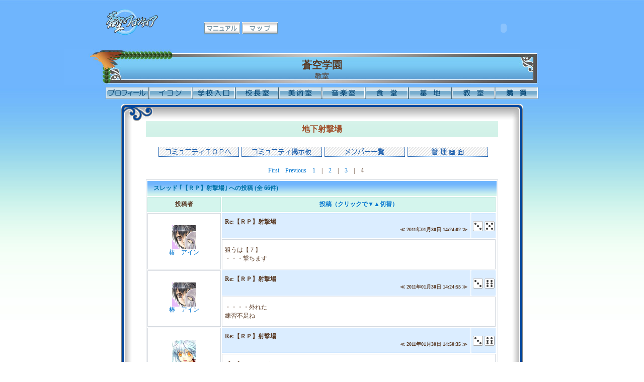

--- FILE ---
content_type: text/html
request_url: http://souku.jp/commu_bbs/thread/1/2491/page:last
body_size: 14201
content:
<!DOCTYPE html PUBLIC "-//W3C//DTD XHTML 1.0 Transitional//EN" "http://www.w3.org/TR/xhtml1/DTD/xhtml1-transitional.dtd">
<html xmlns="http://www.w3.org/1999/xhtml">
<head>
	<meta http-equiv="Content-Type" content="text/html; charset=utf-8" />	<title>
		クリエイティブRPG 蒼空のフロンティア - コミュニティ -	</title>
	<link rel="stylesheet" type="text/css" href="/css/common/default.css" />	<link rel="stylesheet" type="text/css" href="/css/1/school_common.css" />	<link rel="stylesheet" type="text/css" href="/css/1/community_base.css" />	<link rel="stylesheet" type="text/css" href="/css/1/tab_community.css" />		<script type="text/javascript" defer="defer" src="/js/alphafilter.js"></script>
</head>
<body>
<a name="pagetop" id="pagetop"></a>
<div id="container">

<!--↓↓↓ヘッダ↓↓↓-->
<link rel="stylesheet" type="text/css" href="/css/common_css/header.css" /><div id="header">
	<div id="headerTopnavi">
		<div id="toplogo"><a href="/"><img src="/img/school_common/gamelogo.png" width="104" height="64" alt="クリエイティブRPG 蒼空のフロンティア" /></a></div>
				<div id="topNaviWrapper">
			<ul id="topNavi">
							<li class="tnavi03"><a href="/manual/" title="マニュアル">マニュアル</a></li>
				<li class="tnavi04"><a href="/map/index/1" title="マップ">マップ</a></li>
						</ul><!--#topNavi-->
		</div><!--#topNaviWrapper--> 
		<div id="topSound">
			<embed src="/img/common/bgmplay.swf?f=school1" loop=true quality="high" bgcolor="#ffffff" width="139" height="24" name="bgmplay" type="application/x-shockwave-flash" pluginspage="http://www.macromedia.com/go/getflashplayer" class="bgmPlayer"></embed>
		</div><!--#topSound--> 
	</div><!--#headerTopnavi-->
</div><!--#header-->
<!--↑↑↑ヘッダ↑↑↑-->

<!--↓↓↓学園名↓↓↓-->
<div id="schoolName">
<div class="school_n">
<h1>蒼空学園</h1>
<p>教室</p>
</div><!--/* school_n */-->
</div><!--#schoolName-->
<!--↑↑↑学園名↑↑↑--><script type="text/javascript" src="/js/jquery.js"></script><script type="text/javascript" src="/js/jquery_2.js"></script><script type="text/javascript" src="/js/jquery_dropdownpanel.js"></script><script type="text/javascript" src="/js/menubar.js"></script>


<link rel="stylesheet" type="text/css" href="/css/1/layout_menubar.css" />
<!--↓↓↓学園内ナビ↓↓↓-->
<div id="schoolNavi">
	<ul id="sNaviList" class="dropNavi">
	<li class="snavi01"><a href="/personal/index">プロフィール</a>		</li>
	<li class="snavi02"><a href="/mission_robot/index">イコン</a>		</li>
	<li class="snavi03"><a href="/school/index/1">学校入口</a>		<div class="submenu">
			<ul>
				<li class="drop"><a href="/scenario/grandscenario/1">グランドシナリオ</a></li>
				<li class="drop"><a href="/school/chara_search/1">キャラクター検索</a></li>
				<li class="drop"><a href="/mission_robot/robot_list/1">イコン検索</a></li>
			</ul>
		</div>
	</li>
	<li class="snavi04"><a href="/scenario/index/1">校長室</a>		<div class="submenu">
			<ul>
							<li class="drop"><a href="/scenario/master_list/1">ゲームマスター</a></li>
				<li class="drop"><a href="/scenario/search/1">リアクション検索</a></li>
			</ul>
		</div>
	</li>
	<li class="snavi05"><a href="/illust/index/1">美術室</a>		<div class="submenu">
			<ul>
				<li class="drop"><a href="/illust/view_list/1/page:1/sort:Illust.created/direction:desc">新着イラスト</a></li>
				<li class="drop"><a href="/illust/schedule/1">注文開始予定</a></li>
				<li class="drop"><a href="/illust/event_illustrator_list/1">個人企画</a></li>
				<li class="drop"><a href="/illust/order_illustrator_list/1">かんたんイラスト</a></li>
				<li class="drop"><a href="/illust/search/1">イラスト検索</a></li>
				<li class="drop"><a href="/illust/view_list/1/voteranking/page:1/">最近のイイ絵！</a></li>
			</ul>
		</div>
	</li>
	<li class="snavi06"><a href="/voice/index/1">音楽室</a>		<div class="submenu">
			<ul>
				<li class="drop"><a href="/voice/view_list/1/page:1/sort:Voice.created/direction:desc">新着ボイス</a></li>
				<li class="drop"><a href="/voice/actor_search/1">声優検索</a></li>
				<li class="drop"><a href="/voice/search/1">ボイス検索</a></li>
			</ul>
		</div>
	</li>
	<li class="snavi07"><a href="/quest/index/1">食堂</a>		</li>
	<li class="snavi08"><a href="/mission/index/1">基地</a>		</li>
	<li class="snavi09"><a href="/community/index/1">教室</a>		<div class="submenu">
			<ul>
				<li class="drop"><a href="/community/search/1">コミュニティ検索</a></li>
			</ul>
		</div>
	</li>
	<li class="snavi10"><a href="/shop/index/1/free">購買</a>		</li>
	</ul><!--#sNaviList-->
</div><!--#schoolNavi-->
<!--↑↑↑学園内ナビ↑↑↑-->


<!--↓↓↓イラストレーターページメインフレーム↓↓↓-->
<table class="mainCont">
  <tr><td class="mainCont01"></td></tr>
  <tr>
<!--↓↓↓ページメインフレーム中部分↓↓↓-->
    <td class="mainCont02">	

		

<!-- コミュニティ名 -->
<div class="contents3">
	<div class="commuName">地下射撃場</div>
</div>

<div class="contents4">
<div class="communityExpositionList">
	<ul>
		<li><a href="/community/commu_top/1/37"><img src="/img/1/ico_commu08.gif" width="160" height="20" alt="コミュニティTOPへ" title="コミュニティTOPへ" /></a></li>
		<li><a href="/commu_bbs/index/1/37"><img src="/img/1/ico_commu05.gif" width="160" height="20" alt="コミュニティ掲示板" title="コミュニティ掲示板" /></a></li>
		<li><a href="/community/member_list/1/37"><img src="/img/1/ico_commu06.gif" width="160" height="20" alt="メンバー一覧" title="メンバー一覧" /></a></li>
		<li><a href="/community/maintenance_top/1/37"><img src="/img/1/ico_commu07.gif" width="160" height="20" alt="管理画面" title="管理画面" /></a></li>
	</ul>
</div><!--/* illstExpositionList */-->
</div><!--/* contents2 */-->

		<div class="contents4 clearB">


<!--ページナビ-->
<div class="page_navi">
<span><a href="/commu_bbs/thread/1/2491/page:1">First</a></span>　<a href="/commu_bbs/thread/1/2491/page:3">Previous</a>　<span><a href="/commu_bbs/thread/1/2491/page:1">1</a></span>　|　<span><a href="/commu_bbs/thread/1/2491/page:2">2</a></span>　|　<span><a href="/commu_bbs/thread/1/2491/page:3">3</a></span>　|　<span class="current">4</span>　　</div>
<!--ページナビ-->

<table id="comBbsIdx">

  <tr>
    <td colspan="5" class="comBbsThread00 str">スレッド ｢【ＲＰ】射撃場｣ への投稿
    (全 66件)    </td>
    </tr>
  <tr>
    <td class="comBbsThread01 comBbsIdxCel3 centerLeaning str">投稿者</td>
    <td colspan="2" class="comBbsThread02 comBbsIdxCel3 centerLeaning str"><a href="/commu_bbs/thread/1/2491/page:last/sort:BbsMessage.post_date/direction:asc">投稿（クリックで▼▲切替）</a></td>
  </tr>

  <tr>
    <td rowspan="2" class="comBbsThread01 comBbsIdxCel1 centerLeaning">
    <a href="/personal/profile/SFL0035177" target="_blank"><img src="/ximage/img/_user/SFL0035177/illust/ic00130152" alt="椿　アイン" /></a>    <p><a href="/personal/profile/SFL0035177" target="_blank">椿　アイン</a></p>
    </td>
    <td class="comBbsThread03 comBbsIdxCel2">
    Re:【ＲＰ】射撃場    <p class="writeTime">≪ 2011年01月30日 14:24:02 ≫</p>
    </td>
    <td class="comBbsThread04 comBbsIdxCel2">
        <img src="/img/dice/dice3.gif" width="20" height="20" alt="3" title="3" /><img src="/img/dice/dice5.gif" width="20" height="20" style="margin-left:3px;" alt="5" title="5" />    </td>
  </tr>
  <tr>
    <td colspan="2" class="comBbsThread05 comBbsIdxCel1">
    <p><P>狙うは【７】</P>
<P>・・・撃ちます</P></p>
    </td>
  </tr>
  <tr>
    <td rowspan="2" class="comBbsThread01 comBbsIdxCel1 centerLeaning">
    <a href="/personal/profile/SFL0035177" target="_blank"><img src="/ximage/img/_user/SFL0035177/illust/ic00130152" alt="椿　アイン" /></a>    <p><a href="/personal/profile/SFL0035177" target="_blank">椿　アイン</a></p>
    </td>
    <td class="comBbsThread03 comBbsIdxCel2">
    Re:【ＲＰ】射撃場    <p class="writeTime">≪ 2011年01月30日 14:24:55 ≫</p>
    </td>
    <td class="comBbsThread04 comBbsIdxCel2">
        <img src="/img/dice/dice3.gif" width="20" height="20" alt="3" title="3" /><img src="/img/dice/dice6.gif" width="20" height="20" style="margin-left:3px;" alt="6" title="6" />    </td>
  </tr>
  <tr>
    <td colspan="2" class="comBbsThread05 comBbsIdxCel1">
    <p><P>・・・・外れた</P>
<P>練習不足ね</P></p>
    </td>
  </tr>
  <tr>
    <td rowspan="2" class="comBbsThread01 comBbsIdxCel1 centerLeaning">
    <a href="/personal/profile/SFL0029453" target="_blank"><img src="/ximage/img/_user/SFL0029453/illust/ic00111802" alt="ソーマ・クォックス" /></a>    <p><a href="/personal/profile/SFL0029453" target="_blank">ソーマ・クォックス</a></p>
    </td>
    <td class="comBbsThread03 comBbsIdxCel2">
    Re:【ＲＰ】射撃場    <p class="writeTime">≪ 2011年01月30日 14:50:35 ≫</p>
    </td>
    <td class="comBbsThread04 comBbsIdxCel2">
        <img src="/img/dice/dice3.gif" width="20" height="20" alt="3" title="3" /><img src="/img/dice/dice6.gif" width="20" height="20" style="margin-left:3px;" alt="6" title="6" />    </td>
  </tr>
  <tr>
    <td colspan="2" class="comBbsThread05 comBbsIdxCel1">
    <p><P>【５】狙っちゃうよ</P>
<P>当ったれ～　バン！バン！バン！</P></p>
    </td>
  </tr>
  <tr>
    <td rowspan="2" class="comBbsThread01 comBbsIdxCel1 centerLeaning">
    <a href="/personal/profile/SFL0029453" target="_blank"><img src="/ximage/img/_user/SFL0029453/illust/ic00111802" alt="ソーマ・クォックス" /></a>    <p><a href="/personal/profile/SFL0029453" target="_blank">ソーマ・クォックス</a></p>
    </td>
    <td class="comBbsThread03 comBbsIdxCel2">
    Re:【ＲＰ】射撃場    <p class="writeTime">≪ 2011年01月30日 14:51:38 ≫</p>
    </td>
    <td class="comBbsThread04 comBbsIdxCel2">
        <img src="/img/dice/dice3.gif" width="20" height="20" alt="3" title="3" /><img src="/img/dice/dice5.gif" width="20" height="20" style="margin-left:3px;" alt="5" title="5" />    </td>
  </tr>
  <tr>
    <td colspan="2" class="comBbsThread05 comBbsIdxCel1">
    <p><P>全部外れちゃった～</P>
<P>わーん（涙）</P></p>
    </td>
  </tr>
  <tr>
    <td rowspan="2" class="comBbsThread01 comBbsIdxCel1 centerLeaning">
    <a href="/personal/profile/SFM0022385" target="_blank"><img src="/ximage/img/_user/SFM0022385/illust/ic00107092" alt="無限　大吾" /></a>    <p><a href="/personal/profile/SFM0022385" target="_blank">無限　大吾</a></p>
    </td>
    <td class="comBbsThread03 comBbsIdxCel2">
    Re:【ＲＰ】射撃場    <p class="writeTime">≪ 2011年02月05日 14:42:55 ≫</p>
    </td>
    <td class="comBbsThread04 comBbsIdxCel2">
        <img src="/img/dice/dice2.gif" width="20" height="20" alt="2" title="2" /><img src="/img/dice/dice5.gif" width="20" height="20" style="margin-left:3px;" alt="5" title="5" />    </td>
  </tr>
  <tr>
    <td colspan="2" class="comBbsThread05 comBbsIdxCel1">
    <p><P>ユニークアイテムのアクション反映も実装されたことだし・・・</P>
<P>さっそくこの拳銃の試し撃ちと行くか。</P>
<P>　</P>
<P>狙うは【７】　行けぇ！<FONT size=4><STRONG>ズドォーンッ</STRONG>！</FONT></P></p>
    </td>
  </tr>
  <tr>
    <td rowspan="2" class="comBbsThread01 comBbsIdxCel1 centerLeaning">
    <a href="/personal/profile/SFM0022385" target="_blank"><img src="/ximage/img/_user/SFM0022385/illust/ic00107092" alt="無限　大吾" /></a>    <p><a href="/personal/profile/SFM0022385" target="_blank">無限　大吾</a></p>
    </td>
    <td class="comBbsThread03 comBbsIdxCel2">
    Re:【ＲＰ】射撃場    <p class="writeTime">≪ 2011年02月05日 14:45:41 ≫</p>
    </td>
    <td class="comBbsThread04 comBbsIdxCel2">
        <img src="/img/dice/dice1.gif" width="20" height="20" alt="1" title="1" /><img src="/img/dice/dice4.gif" width="20" height="20" style="margin-left:3px;" alt="4" title="4" />    </td>
  </tr>
  <tr>
    <td colspan="2" class="comBbsThread05 comBbsIdxCel1">
    <p><P>２＋５＝７（ど真ん中）</P>
<P>　</P>
<P>ははっ、ドンピシャだ！今日は調子がいいみたいだ。</P></p>
    </td>
  </tr>

</table>


<a name="lastPost"></a>
<!--ページナビ-->
<div class="page_navi">
<span><a href="/commu_bbs/thread/1/2491/page:1">First</a></span>　<a href="/commu_bbs/thread/1/2491/page:3">Previous</a>　<span><a href="/commu_bbs/thread/1/2491/page:1">1</a></span>　|　<span><a href="/commu_bbs/thread/1/2491/page:2">2</a></span>　|　<span><a href="/commu_bbs/thread/1/2491/page:3">3</a></span>　|　<span class="current">4</span>　　</div>
<!--ページナビ-->



		<div class="entry_all">
<!--↓↓↓TOPに戻るバナー↓↓↓-->
		<div class="pageTopLink">
			<a href="#pagetop"><img src="/img/1/pagetop2.gif" alt="トップページへ" title="トップページへ" /></a>		</div>
<!--↑↑↑TOPに戻るバナー↑↑↑-->


		</div><!--/* contents */-->
	  </td><!--/* mainCont02 */-->
<!--↑↑↑ページメインフレーム中部分↑↑↑-->
				</tr>
				<tr><td class="mainCont03"></td></tr>
			</table><!--/* mainCont */-->
<!--↑↑↑イラストレーターページメインフレーム↑↑↑-->
<!--↓↓↓フッタ↓↓↓-->
<div id="footer">
<div id="footerList">
<ul class="footerNavi">
<li>|&nbsp;<a href="http://www.fwinc.co.jp/aboutus/">会社概要</a>&nbsp;|</li>
<li><a href="/support/rule">利用規約</a>&nbsp;|</li>
<li><a href="/support/inquiry">お問い合わせ</a>&nbsp;|</li>
</ul>
Copyright &copy; 2013 Frontier Works Inc. All rights reserved.
</div><!--#footerList-->
</div><!--#footer-->
<!--↑↑↑フッタ↑↑↑-->
</div><!--#container-->
</body>
</html>

--- FILE ---
content_type: text/css
request_url: http://souku.jp/css/1/school_common.css
body_size: 1034
content:
@charset "utf-8";

/* ------------------------------------------- CSS Document
 File Name:			school_common.css
 Style Info:		蒼空学園用　学校ページ　レイアウト設定
----------------------------------------------------------- */

/* ------------ 学校名 Style */

#schoolName {width:1024px; height:80px; text-align:center; border:none;}
#schoolName p {font-size:14px;}

.school_n {width:1024px; height:72px; background:url(../../img/1/banner_school.jpg) no-repeat;}

.backS {width:350px; height:72px; border:none; float:left;}
.schoolS {width:324px; height:72px; border:none; float:left;}
.nextS {width:350px; height:72px; border:none; float:right;}

.arwL {border:none; float:right;}
.arwR {border:none; float:left;}

.sclPopup a{position:relative;}
.sclPopup a span{position:absolute; top:-10px; left:-72px; width:200px; padding:5px; visibility:hidden; background:#fff; border:1px solid #000; color:#000;}
.sclPopup a:hover{visibility:visible}
.sclPopup a:hover span{visibility:visible;}


--- FILE ---
content_type: text/css
request_url: http://souku.jp/css/1/community_base.css
body_size: 9909
content:
@charset "utf-8";

/* ------------------------------------------- CSS Document
 File Name:			community_base.css
 Style Info:		蒼空学園用　教室ページ　ベース設定
----------------------------------------------------------- */


/* ----------------------- Basic Style */
/* ------------ Body Style */

body {background-image: url(../../img/1/bgimg_01.jpg); background-repeat: repeat-x; background-attachment: fixed; font-size: 12px; color: #583822;}

#container {width: 1024px; margin: 0 auto; text-align:left;}

/* ------------ Footer Style */

#footer {width:1024px; margin-top:20px;}
#footerList	{width:860px; margin: 0 auto; text-align:center;}

.footerNavi	li	{display: inline;}


/* ------------ link Style */

a {
	text-decoration: none;
	outline:none;
	/*\*/
	overflow: hidden;
	/**/

}

a:link { color: #0074cf; }
a:visited { color: #0074cf; }
a:hover { color: #ff6347;}
a:active { color: #0074cf; }

#footer a:link { color: #000080; }
#footer a:visited { color: #000080; }
#footer a:hover { color: #ff6347; text-decoration: underline; text-decoration: none; border-bottom: 1px dotted;}
#footer a:active { color: #000080; }

.pageTopLink {text-align:right; margin:30px 50px 10px 0; border:none;}

/* ------------ text Style */

h1 {font-size: 20px; font-weight:bolder; padding-top:18px;}
h2 {color:#0073a8; font-size:14px; font-weight:bold;} 
h3 {font-size:16px; font-weight:bold; color:#c82c55; border-bottom:2px solid; border-left:22px solid; padding-left:5px; padding-bottom:1px; margin-bottom:10px;}
h4 {font-size:16px; font-weight:bold; color:#f39800; border-bottom:2px solid; border-left:22px solid; padding-left:5px; padding-bottom:1px; margin-bottom:10px;}
h5 {font-size:18px; text-align:center; margin-top:3px; color:#CC3366;}

.selection {color:#0073a8; margin-left:3px;}

.receiptText {font-size:10px; color:#666666;}
.searchResultText {font-size:14px; color:#9cbb1c; font-weight:bold;}


.album03 p {text-align:center; font-size:12px;}
.sortList {width:454px; text-align:center;}
.sort li {display: inline;}
.sortList p {font-weight:bold; color:#d7cf3a;}

.aList2 {font-size:12px; color:#f6ad49;}

.min01, .min02, {font-size:14px; color:#474a4d;}
.min03 {font-size:12px; color:#ec6d71;}

.charNameAlb {font-size:16px; font-weight:bold;}
.imgframe img {border:1px #999999 solid; padding:5px; margin:10px auto 5px;}
.comment {width:400px; border:1px #cc7eb1 solid; font-size:12px; color:#003399; text-align:center; margin:5px auto 10px; padding:5px;}

.texRed {color:#e73562;}
.texOra {color:#f08300;}
.texPpr {color:#7058a3;}
.texGrn {color:#37a34a;}
.str {font-weight:bold;}

.manager {
	font-size:16px;
	color:#ea618e;
	font-weight:bold;
	margin:0 5px;
}

.member {
	font-size:16px;
	color:#37a34a;
	font-weight:bold;
	margin:0 5px;
}

/* -----------------------------------------------------------------ココカエ */

.commnName {
	margin-left:14px;
	font-size:14px;
	font-weight:bold;
	color:#009b9f;
}

.SchoolColTex {color:#009b9f;}
.orders {width:200px; font-size:16px; font-weight:bold; color:#c82c55; padding-left:5px; padding-bottom:1px; margin:10px 0 10px 20px; text-align:left}
.charDataCor {color:#288c66; font-weight:bold;}


.rightLeaning {text-align:right;}
.leftLeaning {text-align:left;}
.centerLeaning {text-align:center;}
.cLeaning {margin:0 auto; text-align:left;}
.cLeaningC {margin:0 auto;}

.imgmar1 img {margin:5px 5px;}

.t_m_t10 {margin-top:10px;}
.t_m_t20 {margin-top:20px;}
.t_m_b10 {margin-bottom:10px;}
.t_m_b20 {margin-bottom:20px;}
.clearB {clear:both;}
.floL {float:left;}

/* ----------------------- Header Style */

.toplogo { width:104px; height:52px; border:none; margin-top: 12px; margin-left: 104px; margin-bottom:8px;}

.sound {margin-top: 24px; margin-left: 8px;}

ul,li {margin:0; padding:0; list-style: none;}

.commuName {
	width:700px;
	height:25px;
	margin:0 auto;
	text-align:center;
	font-size:16px;
	font-weight:bold;
	color:#a0522d;
	background: url(../../img/1/bg_commname.gif) repeat;
	padding-top:6px;
}

/* ----------------------- 本文 Style */

.sheet1 {width:1024px; margin:0 auto; text-align:center;}
.contents {width:750px; padding:10px 20px;}
.contents p {line-height:1.5; margin-left:10px;}

.contents2 {width:750px; padding:10px 20px; margin:0 auto;}
.contents3 {width:750px; margin:0 auto 20px; text-align:center;}
.contents4 {width:750px; margin:0 auto;}
.contents5 {width:700px; margin:0 auto; text-align:right; padding-top:20px; padding-right:40px;}
.contents6 {width:650px; margin:20px auto; border:1px #b4aeb1 solid; }

.contents7 {width:810px; padding:10px 20px; margin:0 auto;}

.text01 {width:700px; margin:10px auto; text-align:left; padding:0 20px;}
.text02 {width:500px; margin:10px auto; text-align:left; padding:0 20px;}

.page_navi {width:700px; text-align:center; margin:10px auto;}

.illProf {width:500px; padding:10px 0;}
.signboard {padding:5px; border:1px #c9caca solid;}

/* ------------ TOPナビ Style */

#t_point {width:136px; height:32px; border:none; margin-top:20px; margin-left:120px; margin-bottom:8px;}
.t_point1 {width:136px; height:16px; background-image:url(../../img/1/t_point1.gif); border:none;}
.t_point2 {width:136px; height:16px; background-image:url(../../img/1/t_point2.gif); border:none;}
#t_point p {text-align:center}

#topNavi {width:320px; margin-top:28px; margin-left:8px; margin-bottom:8px;}

#topNavi a {width:80px; height:24px; display:block; text-indent:-9999px; overflow:hidden;}

#topNavi:after {height:0; visibility:hidden; content:"."; display:block; clear:both; }

#topNavi li	{float: left;}

#topNavi img {border:none; margin:0 0 0 8px;}

#topNavi .tnavi01 a	{background: url(../../img/1/t_navi01.gif) no-repeat;}
#topNavi .tnavi02 a	{background: url(../../img/1/t_navi02.gif) no-repeat;}
#topNavi .tnavi03 a	{background: url(../../img/1/t_navi03.gif) no-repeat;}
#topNavi .tnavi04 a	{background: url(../../img/1/t_navi04.gif) no-repeat;}

#topNavi a:hover {background-position: 0 -24px;}

/* ------------ 学校内ナビ Style */

#schoolNavi {height:24px; margin-bottom:4px;}

#sNaviList {width:810px; margin: 0 auto; text-align: left;}

#sNaviList a {width:90px; height:24px; display:block; text-indent:-9999px; overflow:hidden;}

#sNaviList:after {height:0; visibility:hidden; content:"."; display:block; clear:both; }

#sNaviList li	{float: left;}

#sNaviList .snavi01 a	{background: url(../../img/1/s_navi01.gif) no-repeat;}
#sNaviList .snavi02 a	{background: url(../../img/1/s_navi02.gif) no-repeat;}
#sNaviList .snavi03 a	{background: url(../../img/1/s_navi03.gif) no-repeat;}
#sNaviList .snavi04 a	{background: url(../../img/1/s_navi04.gif) no-repeat;}
#sNaviList .snavi05 a	{background: url(../../img/1/s_navi05.gif) no-repeat;}
#sNaviList .snavi06 a	{background: url(../../img/1/s_navi06.gif) no-repeat;}
#sNaviList .snavi07 a	{background: url(../../img/1/s_navi07.gif) no-repeat;}
#sNaviList .snavi08 a	{background: url(../../img/1/s_navi08.gif) no-repeat;}
#sNaviList .snavi09 a	{background: url(../../img/1/s_navi09.gif) no-repeat;}

#sNaviList a:hover {background-position: 0 -24px;}

/* ------------ 学校名 Style */

#schoolName {width:1024px; height:80px; text-align:center; border:none;}
#schoolName p {font-size:14px;}

.school_n {width:1024px; height:72px; background:url(../../img/1/banner_school.jpg) no-repeat;}

.backS {width:350px; height:72px; border:none; float:left;}
.schoolS {width:324px; height:72px; border:none; float:left;}
.nextS {width:350px; height:72px; border:none; float:right;}

.arwL {border:none; float:right;}
.arwR {border:none; float:left;}

.sclPopup a{position:relative;}
.sclPopup a span{position:absolute; top:-10px; left:-72px; width:200px; padding:5px; visibility:hidden; background:#fff; border:1px solid #000; color:#000;}
.sclPopup a:hover{visibility:visible}
.sclPopup a:hover span{visibility:visible;}


/* ------------ header Style */
.tabtopnavi {width:1024px; height:64px;}
.hd_01 {width:216px; height:64px;}
.hd_02 {width:256px; height:64px;}
.hd_03 {width:328px; height:64px;}
.hd_04 {width:224px; height:64px;}

/* ------------ form  Style */
.inpSearchB1 {width:100px; height:20px; border:1px #7058a3 solid; background:#ffffb7; text-align:center; color:#7058a3; padding-bottom:4px;}
.inpSearchB2 {width:100px; height:20px; border:1px #c82c55 solid; background:#ffd1d1; text-align:center; color:#c82c55; padding-bottom:4px;}
.inpSearchB3 {width:100px; height:20px; border:1px #00947a solid; background:#d8ffb2; text-align:center; color:#00947a; padding-bottom:4px;}

.charNo {width:120px; height:16px; border:1px #2cb4ad solid; background:#e0ffef; text-align:left; margin-top:3px;}
input:focus {background-color:#ffffd1;}

.charNoText {width:400px; height:100px; border:1px #2cb4ad solid; background:#e0ffef; text-align:left; margin-top:3px; font-size:12px;}
textarea:focus {background-color:#ffffd1;}

.charNoSelect {width:400px; border:1px #2cb4ad solid; background:#e0ffef; text-align:left; margin-top:3px; color:#736d71;}
.dataSelect {width:100px; border:1px #2cb4ad solid; background:#e0ffef; text-align:left; margin-top:3px;}

.IllustOrder01 {width:150px; height:18px; border:1px #2cb4ad solid; background:#e0ffef; text-align:left; margin-top:3px;}

/* ------------ BBSform  Style */

.bbsCelChar {
	width:250px;
	height:22px;
	border:1px #cccccc solid;
	padding:2px;
}
.bbsTopics {
	width:450px;
	height:22px;
	border:1px #cccccc solid;
	padding:2px;
}
.bbsText {
	width:450px;
	height:150px;
	border:1px #cccccc solid;
	padding:2px;
	font-size:12px;
}

.bbsFontSize {
	width:100px;
	height:22px;
	border:1px #cccccc solid;
	padding:2px;
}

select:focus {
	background-color:#ffffd1;
}



--- FILE ---
content_type: text/css
request_url: http://souku.jp/css/1/tab_community.css
body_size: 20503
content:
@charset "utf-8";

/* ------------------------------------------- CSS Document
 File Name:			tab_community.css
 Style Info:		蒼空学園用　教室ページ　レイアウト設定
----------------------------------------------------------- */

/* ----------------------- メインイラスト layout */

.ent_fr {width:860px; margin:0 auto; text-align:center;}
.ent_fr_01 {width:30px; height:30px; border:none; background-image:url(../../img/1/frame_1_tl.png); background-repeat:no-repeat;}
.ent_fr_02 {width:800px; height:30px; border:none; background-image:url(../../img/1/frame_1_t.png); background-repeat:no-repeat;}
.ent_fr_03 {width:30px; height:30px; border:none; background-image:url(../../img/1/frame_1_tr.png); background-repeat:no-repeat;}
.ent_fr_04 {width:30px; height:450px; border:none; background-image:url(../../img/1/frame_1_l.png); background-repeat:no-repeat;}
.ent_fr_05 {width:30px; height:30px; border:none; background:#ffffff;}
.ent_fr_06 {width:30px; height:450px; border:none; background-image:url(../../img/1/frame_1_r.png); background-repeat:no-repeat;}
.ent_fr_07 {width:30px; height:30px; border:none; background-image:url(../../img/1/frame_1_bl.png); background-repeat:no-repeat;}
.ent_fr_08 {width:800px; height:30px; border:none; background-image:url(../../img/1/frame_1_b.png); background-repeat:no-repeat;}
.ent_fr_09 {width:30px; height:30px; border:none; background-image:url(../../img/1/frame_1_br.png); background-repeat:no-repeat;}

/* ----------------------- 中説明枠 layout */

.entryExp {width:800px; margin:0 auto; text-align:left;}
.entryExp01 {width:800px; height:50px; background:url(../../img/1/frame_d_t.gif) no-repeat; border:none;}
.entryExp02 {width:800px; background:url(../../img/1/frame_d_m.gif) repeat-y; border:none;}
.entryExp03 {width:800px; height:50px; background:url(../../img/1/frame_d_b.gif) no-repeat; border:none;}

.eEbox {width:760px; border:none; padding:0 20px;}
.eEbox p {margin-top:10px; line-height:1.5;}

/* ----------------------- 本文 layout */

.mainCont {width:800px; margin:10px auto; text-align: left;}
.mainCont01 {width:800px; height:34px; background:url(../../img/1/frame_b_t.gif) no-repeat; border:none;}
.mainCont02 {width:800px; background:url(../../img/1/frame_b_m.gif) repeat-y; border:none;}
.mainCont03 {width:800px; height:34px; background:url(../../img/1/frame_b_b.gif) no-repeat; border:none;}

.mainContB {width:850px; margin:10px auto; text-align: left;}
.mainContB01 {width:850px; height:34px; background:url(../../img/1/frame_b2_t.gif) no-repeat; border:none;}
.mainContB02 {width:850px; background:url(../../img/1/frame_b2_m.gif) repeat-y; border:none;}
.mainContB03 {width:850px; height:34px; background:url(../../img/1/frame_b2_b.gif) no-repeat; border:none;}


/* ----------------------- コミュニティ説明 layout */

.communityExpositionList {width:660px; height:30px; margin:10px auto; text-align:center; border:none;}
.communityExpositionList li {float:left; padding-left:5px;}

.communityExpositionList2 {width:500px; height:30px; margin:10px auto; text-align:center; border:none;}
.communityExpositionList2 li {float:left; padding-left:5px;}

/* ----------------------- コミュニティTOP　マイリスト layout */

#comMyList {
	width:650px;
	margin:6px auto;
	border:1px #f8b862 solid;
	border-collapse:separate;
	border-spacing:5px;
}
.comMyList01 {
	width:146px;
	padding:2px;
	text-align:center;
}
.comMyList02 {
	width:296px;
	height:20px;
	padding:2px;
	text-align:left;
}
.comMyList03 {
	width:96px;
	height:20px;
	padding:2px;
	text-align:center;
}
.comMyList04 {
	width:96px;
	height:20px;
	padding:2px;
	text-align:center;
}
.comMyList01 img {
	border:1px #dcdcdc solid;
	padding:3px;
}

.commMyLiCel {
	border:1px #dcd6d2 solid;
}
.commMyLiCel1 {
	border:1px #c0c5c2 solid;
}
.commMyLiCel2 {
	border:1px #89c997 solid;
}
.commMyLiCel3 {
	border:1px #f19ca7 solid;
}

/* ----------------------- コミュニティ layout */

.adviseIllTitle {width:500px; height:50px; margin:15px auto 0;}

.adviseIll {width:650px; border:1px #009b9f dashed; margin:10px auto;} 

.adviseIllCel1 {width:210px; height:40px; vertical-align:middle; padding:5px; border:none; background:#e0efff;}
.adviseIllCel2 {width:160px; height:40px; vertical-align:middle; text-align:center; padding:5px; border:none; background:#e0efff;}
.adviseIllCel3 {width:280px; height:40px; vertical-align:middle; padding:5px; border:none; background:#e0efff;}

.adviseIllCel4 {width:200px; height:40px; vertical-align:middle; padding:5px; border:none; background:#ffffff;}
.adviseIllCel5 {width:150px; height:40px; vertical-align:middle; text-align:center; padding:5px; border:none; background:#ffffff;}
.adviseIllCel6 {width:270px; height:40px; vertical-align:middle; padding:5px; border:none; background:#ffffff;}

.referenceComm {
	width:650px;
	border-top:1px #009b9f dashed;
	border-left:1px #009b9f dashed;
	border-right:1px #009b9f dashed;
	margin:10px auto;
}

.referenceComm01 {
	width:210px;
	height:40px;
	vertical-align:middle;
	padding:5px;
	border:none;
	background:#e0efff;
}
.referenceComm02 {
	width:300px;
	height:20px;
	vertical-align:middle;
	padding:5px;
	border:none;
	background:#e0efff;
}
.referenceComm03 {
	width:40px;
	height:40px;
	vertical-align:middle;
	padding:5px;
	border:none;
	background:#e0efff;
}
.referenceComm04 {
	width:650px;
	padding:5px;
	border-bottom:1px #009b9f dashed;
}
.referenceComm05 {
	width:150px;
	height:20px;
	vertical-align:middle;
	padding:5px;
	border:none;
	background:#e0efff;
}
.referenceComm06 {
	width:40px;
	height:40px;
	vertical-align:bottom;
	padding:5px;
	background:#e0efff;
}

.refComCel1 {
	background:#e0efff;
}

.refComCel2 {
	background:#ffffff;
}



/* ----------------------- 検索 layout */


.eSearch {width:590px; border:1px #006666 dashed; margin:10px auto; padding:10px;}
.eSearch2 {width:590px; border:1px #006666 dashed; margin:0 auto; padding:10px;}

.search {width:600px; border:none; margin:15px auto; text-align:left;}
.search00 {width:500px; border:none; margin:0 auto;}
.search01 {width:248px; border:none; text-align:left; vertical-align:bottom; padding:1px; color:#0073a8;}
.search02 {width:123px; border:none; text-align:left; vertical-align:bottom; padding:1px; color:#0073a8;}
.search03 {width:318px; border:none; text-align:left; vertical-align:bottom; padding:1px; color:#0073a8;}
.search04 {width:88px; border:none; text-align:left; vertical-align:bottom; padding:1px; color:#0073a8;}

.ser_cel1 {border:1px #cce5ff solid; background:#cce5ff;}
.ser_cel2 {border:1px #e5f2ff solid; background:#e5f2ff;}

.inpSearchD {width:500px; border:none; text-align:left; margin:10px auto;}
.inpSearchE  {width:500px; border:none; text-align:right; margin:10px auto;}


/* ----------------------- コミュニティ詳細検索 layout */
.commSeach {width:500px; border:none; margin:0 auto;}
.commSeach00 {width:496px; padding:3px 2px;}
.commSeach01 {width:242px; padding:2px; color:#0073a8;}
.commSeach02 {width:109px; padding:2px; color:#0073a8;}
.commSeach03 {width:101px; padding:2px;}

.commSeach00 input {border:1px #99ccff solid; background:#ffffff;}
.commSeach00 input:focus {background-color:#ffffd1;}

.commSer_cel1 {border:1px #ffffff solid; background:#ffffff;}
.commSer_cel2 {border:1px #cce5ff solid; background:#cce5ff;}
.commSer_cel3 {border:1px #e5f2ff solid; background:#e5f2ff;}

.commSer_cel1 p {color:#f39800; font-weight:bold;}

.commSeaName {width:300px; padding:2px;}
.commSeaComm {width:500px; padding:2px;}


/* ----------------------- イラスト閲覧 layout */

/* ------------ イラストアルバムページ レイアウト Style */

.entry_all {width:700px; margin:0 auto; text-align:center;}
.entry_all2 {width:810px; margin:0 auto; text-align:center;}

.album01 {width:550px; height:64px; border:none;}
.album02 {width:48px; height:64px; background:url(../../img/1/albm_1_l.gif) no-repeat; border:none;}
.album03 {width:454px; height:64px; background:url(../../img/1/albm_1_m.gif) repeat-x; border:none;}
.album04 {width:48px; height:64px; background:url(../../img/1/albm_1_r.gif) no-repeat; border:none;}

.albmLis {width:700px; border:none; margin:10px auto; text-align:left;}

.aList1 {width:164px; height:150px; text-align:center; border:1px #c1e4e9 solid; padding:2px;}
.aList2 {width:164px; height:40px; text-align:center; border:1px #c1e4e9 solid;}
.aList3 {width:164px; height:10px; text-align:center; border:none;}

.aList3 img {padding-bottom:1px;}

/* ------------ イラスト詳細ページ レイアウト Style */

.illustInfo {width:600px; height:60px; border:none; margin-top:10px;}
.ill00 {width:594px; height:20px; padding:3px;}
.ill01 {width:288px; height:20px; padding:3px;}
.ill02 {width:100px; height:20px; padding:3px;}
.ill03 {width:44px; height:20px; padding:3px;}


.illustInfoFrame {width:650px; border:none; margin:0 auto; text-align:left;}
.iF1 {width:11px; height:11px; background:url(../../img/1/albm_2_lt.gif) no-repeat;}
.iF2 {width:628px; height:11px; background:url(../../img/1/albm_2_mt.gif) repeat-x;}
.iF3 {width:11px; height:11px; background:url(../../img/1/albm_2_rt.gif) no-repeat;}
.iF4 {width:11px; background:url(../../img/1/albm_2_ml.gif) repeat-y;}
.iF5 {width:628px;}
.iF6 {width:11px; background:url(../../img/1/albm_2_mr.gif) repeat-y;}
.iF7 {width:11px; height:11px; background:url(../../img/1/albm_2_lb.gif) no-repeat;}
.iF8 {width:628px; height:11px; background:url(../../img/1/albm_2_mb.gif) repeat-x;}
.iF9 {width:11px; height:11px; background:url(../../img/1/albm_2_rb.gif) no-repeat;}

.entry01 {width:650px; height:50px; margin:15px auto;}
.entry02 {width:75px; height:50px; background:url(../../img/1/mid_waku1_l.gif) no-repeat; border:none;}
.entry03 {width:500px; height:50px; background:url(../../img/1/mid_waku1_m.gif) repeat-x; border:none;}
.entry04 {width:75px; height:50px; background:url(../../img/1/mid_waku1_r.gif) no-repeat; border:none;}

/* ------------ イラストレーターページ レイアウト Style */

.illPr {float:left; width:750px; background:#ffffff; font-size:12px; line-height:normal; border-bottom:2px solid #76b0e2;}
.illPr ul {margin:0; padding:10px 10px 0 20px; list-style:none;}
.illPr li {display:inline; margin:0; padding:0;}
.illPr a {float:left; width:115px; text-align:center; background:url("../../img/1/tableft8.gif") no-repeat left top; margin:0; padding:0 0 0 4px; text-decoration:none;}
.illPr a span {float:left; display:block; background:url("../../img/1/tabright8.gif") no-repeat right top; padding:5px 15px 4px 6px; color:#333;}
    /* Commented Backslash Hack hides rule from IE5-Mac \*/
.illPr a span {float:none;}
    /* End IE5-Mac hack */
.illPr a:hover span {color:#591333;}
.illPr a:hover {background-position:0% -42px;}
.illPr a:hover span {background-position:100% -42px;}

.illPr #current a {background-position:0% -42px;}
.illPr #current a span {background-position:100% -42px;}

.illPr00 {width:750px; border-bottom:1px dashed #76b0e2; padding:10px 0 0; margin:10px auto;}
.illPr01 {width:750px; border-bottom:2px solid #76b0e2; margin:10px auto;}

.sampleIll {width:700px; border:none; background:url(../../img/1/bk_6.gif) repeat; color:#009b9f; font-weight:bold; margin:10px auto; text-align:center; padding:5px;}


/* ------------ イラストメニュー レイアウト Style */

.illMenu {width:700px; border:1px #d6eaff solid; margin:0 auto 20px;}
.illMenu01 {width:66px; border:none; padding:2px;}
.illMenu02 {width:226px; border:none; padding:2px;}
.illMenu03 {width:156px; border:none; padding:2px;}
.illMenu04 {width:116px; border:none; padding:2px;}
.illMenu05 {width:26px; border:none; padding:2px;}
.illMenu06 {width:66px; border:none; padding:2px;}
.illMenu07 {width:96px; border:none; padding:2px;}

.illMenuB {width:500px; border:1px #d6eaff solid; margin:0 auto 20px;}
.illMenu11 {width:76px; border:none; padding:2px;}
.illMenu12 {width:116px; border:none; padding:2px;}
.illMenu13 {width:146px; border:none; padding:2px;}
.illMenu14 {width:146px; border:none; padding:2px;}

.illMenuCel01 {background:#9eceff; text-align:center;}
.illMenuCel02 {background:#ffffff; text-align:center;}
.illMenuCel03 {background:#d6eaff; text-align:center;}
.illMenuCel04 {background:#ffffb2; text-align:center;}

/* ------------ ゴージャス戻る レイアウト Style */

.backBott {width:460px; margin:0 auto; text-align:left;}
.backBott2 {width:454px; height:30px; border:none; margin-top:20px;}
.backBott3 {width:202px; height:30px; border:none; background:url(../../img/1/ico_back_l.gif) no-repeat;}
.backBott4 {width:50px; height:30px; border:none;}
.backBott5 {width:202px; height:30px; border:none; background:url(../../img/1/ico_back_r.gif) no-repeat;}
.backbott4 img {border:none;}



/* ------------ コミュニティ関連 レイアウト Style */

.voiceOrder {margin:10px auto; border:2px #68a4d9 solid; background:#ffffe0; color:#0075c2; border-collapse:separate; border-spacing:5px;}

.commuInfoFrame {
	width:650px;
	border:none;
	margin:10px auto;
	text-align:left;
}

.cifText {
	width:600px;
	margin:5px auto;
	border:none;
}

dl.cifList {
	margin-bottom: 1.25em;
}
dl.cifList dt {
	padding-left: 18px;
	
	margin-bottom: 4px;
	font-weight: bold;
	color: #f6ae54;
	
	background: url(../../img/1/ico_dot.gif) no-repeat 4px 5px;
}
dl.cifList dd {
	padding-left: 20px;
	margin-bottom: 8px;
}

dl.cifList img {
	border:1px #999 solid;
	padding:3px;
}


.participant {width:720px; border:none; margin:10px auto; border:1px #7d7b83 dashed; padding:10px;}

.partMC {width:720px; border:none; border-collapse:separate; border-spacing:1px;}

.partMC01 {width:720px; height:24px;}
.partMC02 {width:48px; height:48px; vertical-align:middle; text-align:center;}
.partMC03 {width:332px; height:24px;}
.partMC04 {width:170px; height:24px;}
.partMC05 {width:170px; height:24px;}
.partMC06 {width:166px; height:24px;}
.partMC07 {width:166px; height:24px;}
.partMC08 {width:170px; height:24px;}
.partMC09 {width:170px; height:24px;}
.partMC10 {width:720px; height:24px;}
.partMC11 {width:24px; height:48px;}

.partCel1 {border:1px #fad09e solid;}
.partCel2 {border:1px #bee0ce solid;}
.partCel3 {border:none; margin:0 auto; text-align:center;}

.commTax {
	width:150px;
	border:1px #99ccff solid;
	background:#ffffff;
	text-align:right;
}

.commuText {
	width:600px;
	height:200px;
	font-size:12px;
	overflow:auto;
	border:1px #99ccff solid;
	padding:5px;
}


/* ------------ コミュニティ作成関連 レイアウト Style */

.managerName {
	width:300px;
	padding:2px;
}

.managerN select {
	border:1px #99ccff solid;
	background:#ffffff;
}	

.managerN select:focus {
	background-color:#ffffd1;
}

.commnGenre{
	width:200px;
	padding:2px;
}

.createComm {
	width:600px;
	border:none;
	margin:10px auto;
}

.createCommN {
	width:600px;
	border:none;
	margin:10px auto;
}

.createComm01 {
	width:590px;
	border:none;
	padding:5px;
}

.createComm02 {
	width:296px;
	border:none;
	padding:2px;
	text-align:left;
	vertical-align:bottom;
	color:#0073a8;
}

.createComm03 {
	width:146px;
	border:none;
	text-align:left;
	vertical-align:bottom;
	padding:2px;
	color:#0073a8;
}

.createComm input {
	border:1px #99ccff solid;
	background:#ffffff;
}

.createComm select {
	border:1px #99ccff solid;
	background:#ffffff;
}	

.createComm input:focus {
	background-color:#ffffd1;
}

.createComm select:focus {
	background-color:#ffffd1;
}

.threadEstablish01 {
	width:398px;
	border:none;
	text-align:left;
	vertical-align:bottom;
	padding:1px;
	color:#0073a8;
}

.threadEstablish02 {
	width:98px;
	border:none;
	text-align:left;
	vertical-align:bottom;
	padding:1px;
	color:#0073a8;
}

/* ------------ コミュニティ掲示板　トピック関連 レイアウト Style */

#comBbsIdx {
	width:700px;
	border:1px #d4d9df solid;
	margin:0 auto;
	border-collapse:separate;
	border-spacing:2px;
}
.comBbsIdx00 {
	width:696x;
	height:30px;
	padding-left:1em;
	background:url(../../img/1/bg_commbbs1.gif) repeat-x;
	color:#0073a8;
	text-align:center;
}
.comBbsIdx01 {
	width:396px;
	height:28px;
}
.comBbsIdx02 {
	width:148px;
	height:28px;
	text-align:center;
}
.comBbsIdx03 {
	width:28px;
	border:1px #d4d9df solid;
	height:28px;
	text-align:center;
}
.comBbsIdx04 {
	width:118px;
	height:28px;
	text-align:center;
}

.comBbsIdx05 {
	width:100px;
	height:28px;
	text-align:center;
}
.comBbsIdx06 {
	width:18px;
	height:28px;
	text-align:center;
	color:#0074cf;
	font-size:10px;
}

.comBbsIdxCel1 {
	border:1px #d4d9df solid;
	background:#ffffff;
}
.comBbsIdxCel2 {
	border:1px #d1e8ff solid;
	background:#dbedff;
}
.comBbsIdxCel3 {
	border:1px #c3eae0 solid;
	background:#d4f5ed;
}

.newThread {
	width:700px;
	margin:1em auto;
	text-align:left;
	border:none;
}
.comBbsIdxCel1 img {
	margin-bottom:-2px;
}

.comBbsIdxCel2 img {
	margin-bottom:-2px;
}
/* ------------ コミュニティ掲示板　投稿記事関連 レイアウト Style */

#comBbsThread {
	width:700px;
	border:1px #d4d9df solid;
	margin:0 auto;
	border-collapse:separate;
	border-spacing:2px;
}
.comBbsThread00 {
	width:696x;
	height:30px;
	padding-left:1em;
	background:url(../../img/1/bg_commbbs1.gif) repeat-x;
	color:#0073a8;
	text-align:left;
}
.comBbsThread01 {
	width:146px;
}
.comBbsThread02 {
	width:496px;
	height:28px;
}
.comBbsThread03 {
	width:486px;
	height:38px;
	padding:5px;
	font-weight:bold;
}
.comBbsThread03d {
	width:466px;
	height:38px;
	padding:5px;
	font-weight:bold;
}

.comBbsThread04 {
	width:46px;
	height:28px;
	text-align:center;
}
.comBbsThread04d {
	width:16px;
	height:28px;
	text-align:center;
}
.comBbsThread05 {
	width:486px;
	padding:1em 5px;
}
.comBbsThread06 {
	width:686px;
	height:24px;
	text-align:right;
	padding-right:10px;
}


.writeTime {
	text-align:right;
	font-size:10px;
}

#readersColumn {
	width:700px;
	border:1px #d4d9df solid;
	margin:0 auto;
	border-collapse:separate;
	border-spacing:2px;
}

.readersColumn01 {
	width:196px;
	border:none;
	text-align:right;
	font-weight:bold;
	height:50px;
}
.readersColumn02 {
	width:476px;
	border:none;
	text-align:left;
	padding-left:20px;
}
.readersColumn03 {
	width:376px;
	border:none;
	text-align:left;
	padding-left:20px;
	padding-right:100px;
}

.readersColumn02 img {
	border:1px #cccccc solid;
	padding:3px;
}

.texErr {
	margin:20px auto;
	border:none;
	text-align:center;
}

.areaErr {
	width:500px;
	border:2px #e73562 solid;
	padding:10px;
	margin:12px auto;
	font-weight:bold;
	color:#e73562;
}

#commExpTable {
	width:750px;
	border:1px #afafb0 solid;
	border-collapse:separate;
	border-spacing:3px;
}
.commExpTable01 {
	width:96px;
	padding:2px;
	font-weight:bold;
}
.commExpTable02 {
	width:146px;
	height:32px;
	padding:2px;
}
.commExpTable03 {
	width:396px;
	height:32px;
	padding:2px;
}
.commETCel01 {
	border:1px #ffffff solid;
	background:url(../../img/1/bg_commname.gif) repeat;
}
.commETCel02 {
	border:1px #ffcccc solid;
	background:#ffe5e5;
}
.commETCel03 {
	border:1px #c1e0ff solid;
	background:#dbedff;
}
.commETCel04 {
	border:1px #d4d9dc solid;
	background:#ffffff;
}
.commETCel05 {
	border:1px #c6ffc6 solid;
	background:#dbffdb;
}


/* ------------ ユーザー掲示板　投稿記事関連 レイアウト Style */
.userBbs01 {
	width:40px;
	height:40px;
	vertical-align:middle;
	text-align:center;
	padding:5px;
	border:none;
	background:#e0efff;
}
.userBbs02 {
	width:290px;
	height:40px;
	vertical-align:middle;
	padding:5px;
	border:none;
	background:#e0efff;
}
.userBbs03 {
	width:100px;
	height:40px;
	vertical-align:middle;
	text-align:center;
	padding:5px;
	border:none;
	background:#e0efff;
}
.userBbs04 {
	width:190px;
	height:40px;
	vertical-align:middle;
	padding:5px;
	border:none;
	background:#e0efff;
}
.userBbs05 {
	width:640px;
	padding:5px;
	border-bottom:1px #009b9f dashed;
}
